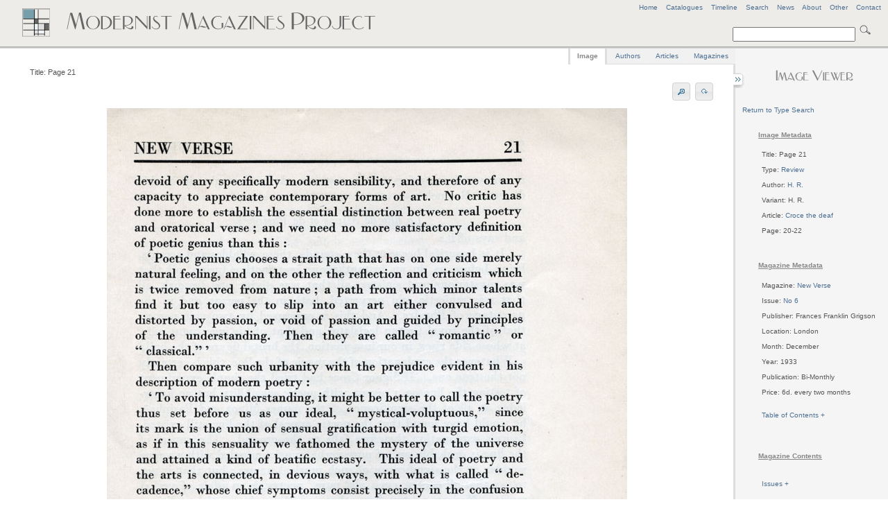

--- FILE ---
content_type: text/html
request_url: http://www.modernistmagazines.com/image_viewer.php?id=2161&type_id=10&pos=117
body_size: 4581
content:



<!DOCTYPE html PUBLIC "-//W3C//DTD XHTML 1.0 Transitional//EN">
 <!--   "http://www.w3.org/TR/xhtml1/DTD/xhtml1-transitional.dtd">-->
<html xmlns="http://www.w3.org/1999/xhtml" lang="en" xml:lang="en">
<head>
    <title>Modernist Magazines Project - Image Viewer</title>
    <meta http-equiv="Content-Type" content="text/html; charset=utf-8" />
    
     <link href="assets/style.css" rel="stylesheet" type="text/css" media="screen" />
     <link href="assets/emma.css" rel="stylesheet" type="text/css" media="screen" />
     <link href="assets/image_gallery.css" rel="stylesheet" type="text/css" media="screen" />
  <!--   <link href="assets/ui.all.css" rel="stylesheet" type="text/css" media="screen" /> -->
      <link href="assets/ui.tabs.css" rel="stylesheet" type="text/css" media="screen" />
     
     <script type="text/javascript" src="assets/jquery-1.3.2.min.js"></script>
     <script type="text/javascript" src="assets/jquery-ui-1.7.2.custom.min.js"></script>
     <script type="text/javascript" src="assets/jquery.anchor.js"></script>
      <script type="text/javascript" src="assets/jquery.rotate.1-1.js"></script>
      <script type="text/javascript" src="assets/jquery.listnav-2.0.js"></script>
     <script type="text/javascript" src="assets/krell.js"></script>
    
</head>
<body>
  <!--[if IE]><div id="IEroot"><![endif]-->

<div id="outer_wrapper">

    <div id="header">
    
    <div id="header_menu">
    <a title="Modernist Magazines Project Home" href="index.php">Home</a>&nbsp;&nbsp;&nbsp;&nbsp;<a href="catalogues_viewer.php" title="View all Project Catalogues" id="catalogues_menu">Catalogues</a>&nbsp;&nbsp;&nbsp;&nbsp;<!--<a title="View all Articles" id="articles_menu">Articles</a>&nbsp;&nbsp;&nbsp;&nbsp;<a title="View all Authors" id="authors_menu">Authors</a>&nbsp;&nbsp;&nbsp;&nbsp;<a title="View all Image Types" id="types_menu">Types</a>&nbsp;&nbsp;&nbsp;&nbsp;<a title="View all Magazines" href="magazine_viewer.php" id="magazines_menu">Magazines</a>&nbsp;&nbsp;&nbsp;&nbsp;--><a href="timeline.php" title="View a Timeline of the Project's Magazines">Timeline</a><!--&nbsp;&nbsp;&nbsp;&nbsp;<a href="site_index.php" title="View Site Index" id="index_menu">Index</a>-->&nbsp;&nbsp;&nbsp;&nbsp;<a href="search.php" title="Advanced Search" id="search_menu">Search</a>&nbsp;&nbsp;&nbsp;&nbsp;<a href="news.php" title="View latest project news">News</a>&nbsp;&nbsp;&nbsp;&nbsp;<a href="about.php" title="View background information on the project">About</a>&nbsp;&nbsp;&nbsp;&nbsp;<a href="other.php" title="Anything else" id="other_menu">Other</a>&nbsp;&nbsp;&nbsp;&nbsp;<!--<a href="help.php" title="FAQs and Site Help" id="help_menu">Help</a>&nbsp;&nbsp;&nbsp;&nbsp;--><a href="contact.php" title="Contact Us" id="contact_menu">Contact</a>
    </div>
    <!-- end of header menu -->
    
    <br />
            <div id="search">   
            
            <form action="search_results.php?curPage=0"  accept-charset="UTF-8" method="post" id="search-form">
<input type="text" name="basic_query" title="Enter a search term" value="" class="form-text"/>
<input type="submit" title="Click to search site" class="form-submit" />
</form>
            
 <!--  <form action=""  accept-charset="UTF-8" method="post" id="search-form">
<input type="text" name="search" title="Enter the terms you wish to search for." value="Search" class="form-text"/>
<input type="submit" title="Click to search site" class="form-submit" />
</form>-->
</div>
    <!-- end of search -->
    
<!--   <span class="header_logo"><img src="assets/images/mod_h1_lines_grey2.png"></span>-->
   
   <span class="header_logo"><img src="assets/images/mod_mags_mondrian2.png"></span>
   
   </div>
   <!-- end of header -->
   


    <div id="inner_wrapper">   
      
      
      


 

 

 

 

 

 

 

 

 

  

  
      



  
 <div id="right-sidebar">
 <div id="sidebar_content">
  <center><h3><img src="assets/images/image_viewer.png"></h3></center>

<!--     <p>
        <ul>
   <li>Total Images: 4765</li>
      </ul>
      </p> -->
      
       <div id="imagereturn_links">
    		<a href="magazine_viewer.php?type_id=10">Return to Type Search</a>						
						</div>
      
 
  
 <table>  
 <tr>
 <td>
  <ul>

  <h5>Image Metadata</h5><li>Title: Page 21</li>
<br /><li>Type: <a title="View all images for this type in New Verse" href="magazine_viewer.php?gallery=New Verse&amp;type_id=10">Review</a></li><br /><li>Author: <a title="View all images for this author in New Verse" href="magazine_viewer.php?gallery=New Verse&amp;author_id=1694">H. R.</a></li><br /><li>Variant: H. R.</li><br /><li>Article: <a title="View all images for this article in New Verse" href="magazine_viewer.php?gallery=New Verse&amp;article_id=368">Croce the deaf</a></li><br /><li>Page: 20-22</li><br />
      
      <br /><h5>Magazine Metadata</h5>
      <li>Magazine: <a title="View all images for New Verse" href="magazine_viewer.php?gallery=New Verse">New Verse</a></li><br /><li>Issue: <a title="View all images for this issue" href="magazine_viewer.php?gallery_id=265">No 6</a></li>
              
     
     <br /><li>Publisher: Frances Franklin Grigson</li>     
              <br /><li>Location: London</li> 
              <br /><li>Month: December</li>     
        <br /><li>Year: 1933</li>     
             <br /><li>Publication: Bi-Monthly</li>     
                  <br /><li>Price: 6d. every two months</li>     
                            
                                 
                          <br /><br /><li><a id="toc_loader">Table of Contents + </a></li><div id="sidebar_toc"><br />
 <ul>
       <li><a href="magazine_viewer.php?gallery=New Verse&amp;article_id=370" title="Click to view images for A fanatic heart">A fanatic heart</a></li>
           <li><a href="magazine_viewer.php?gallery=New Verse&amp;article_id=367" title="Click to view images for A new writer">A new writer</a></li>
           <li><a href="magazine_viewer.php?gallery=New Verse&amp;article_id=364" title="Click to view images for Audenesque for an initiation">Audenesque for an initiation</a></li>
           <li><a href="magazine_viewer.php?gallery=New Verse&amp;article_id=368" title="Click to view images for Croce the deaf">Croce the deaf</a></li>
           <li><a href="magazine_viewer.php?gallery=New Verse&amp;article_id=366" title="Click to view images for Miss Riding's 'Death'">Miss Riding's 'Death'</a></li>
           <li><a href="magazine_viewer.php?gallery=New Verse&amp;article_id=362" title="Click to view images for Morning dissertation">Morning dissertation</a></li>
           <li><a href="magazine_viewer.php?gallery=New Verse&amp;article_id=369" title="Click to view images for Murray on Blake">Murray on Blake</a></li>
           <li><a href="magazine_viewer.php?gallery=New Verse&amp;article_id=11" title="Click to view images for None">None</a></li>
           <li><a href="magazine_viewer.php?gallery=New Verse&amp;article_id=356" title="Click to view images for Poem">Poem</a></li>
           <li><a href="magazine_viewer.php?gallery=New Verse&amp;article_id=363" title="Click to view images for Poem">Poem</a></li>
           <li><a href="magazine_viewer.php?gallery=New Verse&amp;article_id=357" title="Click to view images for Poem">Poem</a></li>
           <li><a href="magazine_viewer.php?gallery=New Verse&amp;article_id=359" title="Click to view images for Poem in seven spaces">Poem in seven spaces</a></li>
           <li><a href="magazine_viewer.php?gallery=New Verse&amp;article_id=358" title="Click to view images for Sliding Trombone">Sliding Trombone</a></li>
           <li><a href="magazine_viewer.php?gallery=New Verse&amp;article_id=365" title="Click to view images for Surrealism for the English">Surrealism for the English</a></li>
           <li><a href="magazine_viewer.php?gallery=New Verse&amp;article_id=353" title="Click to view images for The brown book of the Hitler terror">The brown book of the Hitler terror</a></li>
           <li><a href="magazine_viewer.php?gallery=New Verse&amp;article_id=360" title="Click to view images for The manless society">The manless society</a></li>
           <li><a href="magazine_viewer.php?gallery=New Verse&amp;article_id=355" title="Click to view images for The Unfinished Race">The Unfinished Race</a></li>
           <li><a href="magazine_viewer.php?gallery=New Verse&amp;article_id=354" title="Click to view images for Threefold time">Threefold time</a></li>
           <li><a href="magazine_viewer.php?gallery=New Verse&amp;article_id=361" title="Click to view images for Two poems">Two poems</a></li>
    </ul>
</div><br />      
      
      <!-- volume and issue lists -->
           
      <p>&nbsp;</p><h5>Magazine Contents</h5><br /><li><a id="issue_loader">Issues + </a></li><div id="sidebar_issues"><br /><table>
<ul>
    
    <li>&nbsp;<a title="View all images for this issue" href="magazine_viewer.php?gallery_id=260">No 1</a></li>    
    <li>&nbsp;<a title="View all images for this issue" href="magazine_viewer.php?gallery_id=261">No 2</a></li>    
    <li>&nbsp;<a title="View all images for this issue" href="magazine_viewer.php?gallery_id=262">No 3</a></li>    
    <li>&nbsp;<a title="View all images for this issue" href="magazine_viewer.php?gallery_id=263">No 4</a></li>    
    <li>&nbsp;<a title="View all images for this issue" href="magazine_viewer.php?gallery_id=264">No 5</a></li>    
    <li>&nbsp;<a title="View all images for this issue" href="magazine_viewer.php?gallery_id=265">No 6</a></li>    
    <li>&nbsp;<a title="View all images for this issue" href="magazine_viewer.php?gallery_id=266">No 7</a></li>    
    <li>&nbsp;<a title="View all images for this issue" href="magazine_viewer.php?gallery_id=267">No 17</a></li>    
    <li>&nbsp;<a title="View all images for this issue" href="magazine_viewer.php?gallery_id=268">No 18</a></li>    
    <li>&nbsp;<a title="View all images for this issue" href="magazine_viewer.php?gallery_id=269">No 19</a></li>    
    <li>&nbsp;<a title="View all images for this issue" href="magazine_viewer.php?gallery_id=270">No 20</a></li>    
    <li>&nbsp;<a title="View all images for this issue" href="magazine_viewer.php?gallery_id=271">No 21</a></li>    
    <li>&nbsp;<a title="View all images for this issue" href="magazine_viewer.php?gallery_id=272">No 22</a></li>    
    <li>&nbsp;<a title="View all images for this issue" href="magazine_viewer.php?gallery_id=273">No 24</a></li>    
    <li>&nbsp;<a title="View all images for this issue" href="magazine_viewer.php?gallery_id=274">No 25</a></li>    
    <li>&nbsp;<a title="View all images for this issue" href="magazine_viewer.php?gallery_id=275">No 26-27</a></li>    
    <li>&nbsp;<a title="View all images for this issue" href="magazine_viewer.php?gallery_id=276">No 28</a></li>    
    <li>&nbsp;<a title="View all images for this issue" href="magazine_viewer.php?gallery_id=277">No 29</a></li></ul>
</table></div>      	<!-- end of volume and issue lists -->
      
       <p>&nbsp;</p><h5>Related Material</h5><li>PDF: 
<a title="Click to download New Verse,  No 6 PDF file" href="/media/pdf/265.pdf"> No 6</a></li><br />      
      </ul>
      </td>
</tr>
</table>
        
   
   </div>
   <!-- sidebar content -->
        </div>
        <!-- end of right sidebar -->    
        
    
       
        
        <div id="content">
        
                <div id="sidebar_tray"></div>
        
        <div id="sidebar_switch" class="switch_close"></div>
        <div id="sidebar_switch" class="switch_open"></div>                     
        <div id="tabs">
	<ul class="tabs_list">
		<li style="margin-left: -2px; border-left: 3px solid #dedede;"><a title="View Page Image" href="#tabs-1">Image</a></li>
		<li><a title="View all authors for the current Magazine" href="#tabs-2">Authors</a></li>
		<li><a title="View all articles for the Magazine" href="#tabs-3">Articles</a></li>
		<li style="margin-right:-2px;"><a title="View all Magazines" href="#tabs-4">Magazines</a></li>
	</ul>
	

    <div id="tabs-1">
   
    <div id="full_tools">
<li id="image_title">Title: Page 21</li>
<!--<li id="image_options"><a id="rotate_left">Rotate</a><a id="rotate_right">Rotate</a></li>-->
<li id="image_options"><a id="zoom_in" title="Zoom In"><img src="assets/images/zoom_in.png" /></a><a id="zoom_out" title="Zoom Out"><img src="assets/images/zoom_out.png" /></a>&nbsp;<span id="rotate_buttons"><a id="rotate_left" title="Rotate image"><img src="assets/images/rotate.png" /></a><a id="rotate_right" title="Rotate image"><img src="assets/images/rotate.png" /></a></span></li>
<center><span id="zoom_notice">Zoom view: Select image and drag to move </span></center>
</div>

<center>
<div id="image_zoomer" class="zoom_off">
	
<div id="image_full" class="normal_zoom">



	<!--[if IE]><div id="IEimage"><![endif]-->
    <table>
    
    <td>
    <tr><a title="Page 21">
    <img src="images/2161.jpg" alt="Page 21"/>
    </a></tr>
     </td>
     </table>
     <!--[if IE]></div><![endif]-->
     
    </div>
   
        </div>
        </center>
         
<center>
        <div id="pager">
            <table>
			    <tr>
				    <td>
						Current Magazine Type Pager						</td>
				    </tr>
				    
				    
				    <tr>
				    <td>
				    
				    
				    
				    
				        <a href="/image_viewer.php?id=75&type_id=10&pos=1">First</a>&nbsp;&nbsp;<a href="/image_viewer.php?id=2160&type_id=10&pos=116">&lt;Prev</a>&nbsp;&nbsp;<a href="/image_viewer.php?id=2162&type_id=10&pos=118">Next &gt;</a>&nbsp;<a href="/image_viewer.php?id=4670&type_id=10&pos=387">Last</a> 
 				    
 
 
				    </td>
                    
       </tr>
            </table>
                       
    </div>
    </center>       </div>
       
       <div id="tabs-2">
       <table>
       <tr>
       <td valign="top">
        <div id="author_left" class="tab_left_div">
                        <div id="author_expander">
 <ul>
</ul>
</div>        </div>
        </td>
          <td valign="top" style="padding-left:50px; padding-top:60px; ">
         <div id="author_right" class="tab_right_div">
  
       </div>
       </td>
 		</tr>
 		</table>
       </div>
       
       <div id="tabs-3">
       <table>
       <tr>
       <td valign="top">
         <div id="article_left" class="tab_left_div">
                       <div id="article_expander">
 <ul>
</ul>
</div>        </div>
        </td>
          <td valign="top" style="padding-left:50px; padding-top:60px; ">
         <div id="article_right" class="tab_right_div">
  
       </div>
       	</td>
 		</tr>
 		</table>
       </div>
       
       <div id="tabs-4">

         <div id="search_magazines">
  <a name="myAnchor" id="myAnchor"></a>
 <div id="catalogue_viewer">
 <br />
            	</div>
  	<p>&nbsp;</p>
  <div id="demoOne-nav" class="listNav">
            
        </div>

       <table>
       <tr>
       
       <td valign="top">
       <div id="searchmagazine_left" class="tab_left_div">
        

<div id="magazine_expander">
 <ul id="demoOne">
       <li><a cover_id="" href="#myAnchor" class="anchorLink" title="Click to view all current issues and volumes for Acorn">Acorn</a></li>
           <li><a cover_id="" href="#myAnchor" class="anchorLink" title="Click to view all current issues and volumes for Adelphi">Adelphi</a></li>
           <li><a cover_id="" href="#myAnchor" class="anchorLink" title="Click to view all current issues and volumes for Arson">Arson</a></li>
           <li><a cover_id="" href="#myAnchor" class="anchorLink" title="Click to view all current issues and volumes for Art and Letters">Art and Letters</a></li>
           <li><a cover_id="" href="#myAnchor" class="anchorLink" title="Click to view all current issues and volumes for Bell">Bell</a></li>
           <li><a cover_id="" href="#myAnchor" class="anchorLink" title="Click to view all current issues and volumes for Beltaine">Beltaine</a></li>
           <li><a cover_id="" href="#myAnchor" class="anchorLink" title="Click to view all current issues and volumes for Bermondsey Book">Bermondsey Book</a></li>
           <li><a cover_id="" href="#myAnchor" class="anchorLink" title="Click to view all current issues and volumes for Blast">Blast</a></li>
           <li><a cover_id="" href="#myAnchor" class="anchorLink" title="Click to view all current issues and volumes for Blue Review">Blue Review</a></li>
           <li><a cover_id="" href="#myAnchor" class="anchorLink" title="Click to view all current issues and volumes for Calendar of Modern Letters">Calendar of Modern Letters</a></li>
           <li><a cover_id="" href="#myAnchor" class="anchorLink" title="Click to view all current issues and volumes for Chameleon">Chameleon</a></li>
           <li><a cover_id="" href="#myAnchor" class="anchorLink" title="Click to view all current issues and volumes for Chapbook">Chapbook</a></li>
           <li><a cover_id="" href="#myAnchor" class="anchorLink" title="Click to view all current issues and volumes for Close Up">Close Up</a></li>
           <li><a cover_id="" href="#myAnchor" class="anchorLink" title="Click to view all current issues and volumes for Contemporary Poetry and Prose">Contemporary Poetry and Prose</a></li>
           <li><a cover_id="" href="#myAnchor" class="anchorLink" title="Click to view all current issues and volumes for Coterie">Coterie</a></li>
           <li><a cover_id="" href="#myAnchor" class="anchorLink" title="Click to view all current issues and volumes for Criterion">Criterion</a></li>
           <li><a cover_id="" href="#myAnchor" class="anchorLink" title="Click to view all current issues and volumes for Dana">Dana</a></li>
           <li><a cover_id="" href="#myAnchor" class="anchorLink" title="Click to view all current issues and volumes for Daylight">Daylight</a></li>
           <li><a cover_id="" href="#myAnchor" class="anchorLink" title="Click to view all current issues and volumes for Dial">Dial</a></li>
           <li><a cover_id="" href="#myAnchor" class="anchorLink" title="Click to view all current issues and volumes for Dome">Dome</a></li>
           <li><a cover_id="" href="#myAnchor" class="anchorLink" title="Click to view all current issues and volumes for Egoist">Egoist</a></li>
           <li><a cover_id="" href="#myAnchor" class="anchorLink" title="Click to view all current issues and volumes for Enemy">Enemy</a></li>
           <li><a cover_id="" href="#myAnchor" class="anchorLink" title="Click to view all current issues and volumes for English Review">English Review</a></li>
           <li><a cover_id="" href="#myAnchor" class="anchorLink" title="Click to view all current issues and volumes for Epilogue">Epilogue</a></li>
           <li><a cover_id="" href="#myAnchor" class="anchorLink" title="Click to view all current issues and volumes for European Quarterly">European Quarterly</a></li>
           <li><a cover_id="" href="#myAnchor" class="anchorLink" title="Click to view all current issues and volumes for Evergreen">Evergreen</a></li>
           <li><a cover_id="" href="#myAnchor" class="anchorLink" title="Click to view all current issues and volumes for Experiment">Experiment</a></li>
           <li><a cover_id="" href="#myAnchor" class="anchorLink" title="Click to view all current issues and volumes for Germ">Germ</a></li>
           <li><a cover_id="" href="#myAnchor" class="anchorLink" title="Click to view all current issues and volumes for Green Sheaf">Green Sheaf</a></li>
           <li><a cover_id="" href="#myAnchor" class="anchorLink" title="Click to view all current issues and volumes for Indian Writing">Indian Writing</a></li>
           <li><a cover_id="" href="#myAnchor" class="anchorLink" title="Click to view all current issues and volumes for Kingdom Come">Kingdom Come</a></li>
           <li><a cover_id="" href="#myAnchor" class="anchorLink" title="Click to view all current issues and volumes for Klaxon">Klaxon</a></li>
           <li><a cover_id="" href="#myAnchor" class="anchorLink" title="Click to view all current issues and volumes for Left Review">Left Review</a></li>
           <li><a cover_id="" href="#myAnchor" class="anchorLink" title="Click to view all current issues and volumes for Life and Letters">Life and Letters</a></li>
           <li><a cover_id="" href="#myAnchor" class="anchorLink" title="Click to view all current issues and volumes for London Mercury">London Mercury</a></li>
           <li><a cover_id="" href="#myAnchor" class="anchorLink" title="Click to view all current issues and volumes for London Mercury and Bookman">London Mercury and Bookman</a></li>
           <li><a cover_id="" href="#myAnchor" class="anchorLink" title="Click to view all current issues and volumes for Million New Left Writing">Million New Left Writing</a></li>
           <li><a cover_id="" href="#myAnchor" class="anchorLink" title="Click to view all current issues and volumes for Modern Scot">Modern Scot</a></li>
           <li><a cover_id="" href="#myAnchor" class="anchorLink" title="Click to view all current issues and volumes for New Age">New Age</a></li>
           <li><a cover_id="" href="#myAnchor" class="anchorLink" title="Click to view all current issues and volumes for New Cow">New Cow</a></li>
           <li><a cover_id="" href="#myAnchor" class="anchorLink" title="Click to view all current issues and volumes for New English Weekly">New English Weekly</a></li>
           <li><a cover_id="" href="#myAnchor" class="anchorLink" title="Click to view all current issues and volumes for New Numbers">New Numbers</a></li>
           <li><a cover_id="" href="#myAnchor" class="anchorLink" title="Click to view all current issues and volumes for New Verse">New Verse</a></li>
           <li><a cover_id="" href="#myAnchor" class="anchorLink" title="Click to view all current issues and volumes for New Writing">New Writing</a></li>
           <li><a cover_id="" href="#myAnchor" class="anchorLink" title="Click to view all current issues and volumes for Northern Review">Northern Review</a></li>
           <li><a cover_id="" href="#myAnchor" class="anchorLink" title="Click to view all current issues and volumes for Open Window">Open Window</a></li>
           <li><a cover_id="" href="#myAnchor" class="anchorLink" title="Click to view all current issues and volumes for Others">Others</a></li>
           <li><a cover_id="" href="#myAnchor" class="anchorLink" title="Click to view all current issues and volumes for Owl">Owl</a></li>
           <li><a cover_id="" href="#myAnchor" class="anchorLink" title="Click to view all current issues and volumes for Oxford and Cambridge Magazine">Oxford and Cambridge Magazine</a></li>
           <li><a cover_id="" href="#myAnchor" class="anchorLink" title="Click to view all current issues and volumes for Pageant">Pageant</a></li>
           <li><a cover_id="" href="#myAnchor" class="anchorLink" title="Click to view all current issues and volumes for Poetry">Poetry</a></li>
           <li><a cover_id="" href="#myAnchor" class="anchorLink" title="Click to view all current issues and volumes for Poetry and Drama">Poetry and Drama</a></li>
           <li><a cover_id="" href="#myAnchor" class="anchorLink" title="Click to view all current issues and volumes for Poetry Review">Poetry Review</a></li>
           <li><a cover_id="" href="#myAnchor" class="anchorLink" title="Click to view all current issues and volumes for Poetry Scotland">Poetry Scotland</a></li>
           <li><a cover_id="" href="#myAnchor" class="anchorLink" title="Click to view all current issues and volumes for Samhain">Samhain</a></li>
           <li><a cover_id="" href="#myAnchor" class="anchorLink" title="Click to view all current issues and volumes for Savoy">Savoy</a></li>
           <li><a cover_id="" href="#myAnchor" class="anchorLink" title="Click to view all current issues and volumes for Scottish Chapbook">Scottish Chapbook</a></li>
           <li><a cover_id="" href="#myAnchor" class="anchorLink" title="Click to view all current issues and volumes for Scrutiny">Scrutiny</a></li>
           <li><a cover_id="" href="#myAnchor" class="anchorLink" title="Click to view all current issues and volumes for Seed">Seed</a></li>
           <li><a cover_id="" href="#myAnchor" class="anchorLink" title="Click to view all current issues and volumes for Signature">Signature</a></li>
           <li><a cover_id="" href="#myAnchor" class="anchorLink" title="Click to view all current issues and volumes for Studio">Studio</a></li>
           <li><a cover_id="" href="#myAnchor" class="anchorLink" title="Click to view all current issues and volumes for Twentieth Century Verse">Twentieth Century Verse</a></li>
           <li><a cover_id="" href="#myAnchor" class="anchorLink" title="Click to view all current issues and volumes for Tyro">Tyro</a></li>
           <li><a cover_id="" href="#myAnchor" class="anchorLink" title="Click to view all current issues and volumes for Village Magazine">Village Magazine</a></li>
           <li><a cover_id="" href="#myAnchor" class="anchorLink" title="Click to view all current issues and volumes for Voices">Voices</a></li>
           <li><a cover_id="" href="#myAnchor" class="anchorLink" title="Click to view all current issues and volumes for Wales">Wales</a></li>
           <li><a cover_id="" href="#myAnchor" class="anchorLink" title="Click to view all current issues and volumes for Welsh Review">Welsh Review</a></li>
           <li><a cover_id="" href="#myAnchor" class="anchorLink" title="Click to view all current issues and volumes for Wheels - 1920">Wheels - 1920</a></li>
           <li><a cover_id="" href="#myAnchor" class="anchorLink" title="Click to view all current issues and volumes for Yellow Book">Yellow Book</a></li>
    </ul>
</div>        </div>
        </td>
        
        <td valign="top" style="padding-left:100px; padding-top:60px; ">
       <div id="magazine_right" class="tab_right_div">
       
       </div>
 		</td>
 		
 		</tr>
 		</table>
 		</div>
       
        </div> 
        
        
        
        </div>
        <!-- end of main content -->
        
     
        
    </div>
    <!-- end of inner wrapper -->
    
    

      <div id="footer-push"></div>
</div>

<div id="footer">
    
</div>
<!-- end of footer -->

 <div id="copyright">
    <p>Design by <a href="mailto:ancientlives@ctsdh.luc.edu">ancientlives</a><br />
    &copy;
    
    2006-2026    </p>
    
    </div>
    <!-- end of copyright -->
    
    <center>
    <div id="footer_notice">
        <a href="other.php" title="Project's Copyright Notice">Copyright Notice</a><br /><br />
   <!-- <img src="assets/images/aqua_wave.png"/>-->
    </div>
    </center>
    
    <div id="footer_banners">
    <a href="http://www.ahrc.ac.uk" title="Arts and Humanities Research Council">Funded by the AHRC</a>
   <!-- <a href="http://www.ahrc.ac.uk" title="Funded by the AHRC"><img src="assets/images/ahrc_logo.gif"/></a>-->
    </div>

 
<!-- start of bubble -->
<div id="bubble_outer">
<div id="bubble_contents" class="draggable ui-widget-content">
   
<div id="popup_note" class="scroll-pane">
    <div id="close_bubble" class="close"><a>Close</a></div>
    <div id="ajax_note"></div>
</div>
   
</div>    
</div>
<!-- end of bubble -->
 <!--[if IE]></div><![endif]-->
</body>
</html>